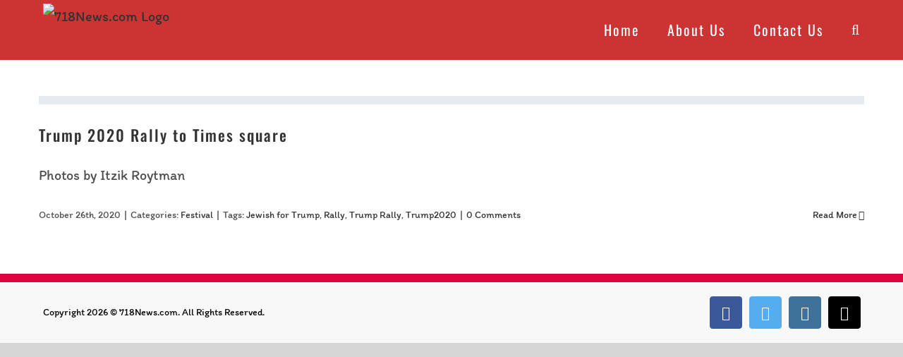

--- FILE ---
content_type: text/html; charset=UTF-8
request_url: https://718news.com/tag/jewish-for-trump/
body_size: 15686
content:
<!DOCTYPE html>
<html class="avada-html-layout-wide" lang="en-US" prefix="og: http://ogp.me/ns# fb: http://ogp.me/ns/fb#">
<head>
<meta http-equiv="X-UA-Compatible" content="IE=edge" />
<meta http-equiv="Content-Type" content="text/html; charset=utf-8"/>
<meta name="viewport" content="width=device-width, initial-scale=1" />
<title>Jewish for Trump &#8211; 718News.com</title>
<style>
#wpadminbar #wp-admin-bar-wsm_free_top_button .ab-icon:before {
content: "\f239";
color: #FF9800;
top: 3px;
}
</style><meta name='robots' content='max-image-preview:large' />
<link rel='dns-prefetch' href='//static.addtoany.com' />
<link rel="alternate" type="application/rss+xml" title="718News.com &raquo; Feed" href="https://718news.com/feed/" />
<link rel="alternate" type="application/rss+xml" title="718News.com &raquo; Comments Feed" href="https://718news.com/comments/feed/" />
<link rel="alternate" type="application/rss+xml" title="718News.com &raquo; Jewish for Trump Tag Feed" href="https://718news.com/tag/jewish-for-trump/feed/" />
<!-- This site uses the Google Analytics by MonsterInsights plugin v9.10.0 - Using Analytics tracking - https://www.monsterinsights.com/ -->
<!-- Note: MonsterInsights is not currently configured on this site. The site owner needs to authenticate with Google Analytics in the MonsterInsights settings panel. -->
<!-- No tracking code set -->
<!-- / Google Analytics by MonsterInsights -->
<style id='wp-img-auto-sizes-contain-inline-css' type='text/css'>
img:is([sizes=auto i],[sizes^="auto," i]){contain-intrinsic-size:3000px 1500px}
/*# sourceURL=wp-img-auto-sizes-contain-inline-css */
</style>
<!-- <link rel='stylesheet' id='wp-block-library-css' href='https://718news.com/wp-includes/css/dist/block-library/style.min.css?ver=6.9' type='text/css' media='all' /> -->
<link rel="stylesheet" type="text/css" href="//718news.com/wp-content/cache/wpfc-minified/o8fibt7/dfqw9.css" media="all"/>
<style id='global-styles-inline-css' type='text/css'>
:root{--wp--preset--aspect-ratio--square: 1;--wp--preset--aspect-ratio--4-3: 4/3;--wp--preset--aspect-ratio--3-4: 3/4;--wp--preset--aspect-ratio--3-2: 3/2;--wp--preset--aspect-ratio--2-3: 2/3;--wp--preset--aspect-ratio--16-9: 16/9;--wp--preset--aspect-ratio--9-16: 9/16;--wp--preset--color--black: #000000;--wp--preset--color--cyan-bluish-gray: #abb8c3;--wp--preset--color--white: #ffffff;--wp--preset--color--pale-pink: #f78da7;--wp--preset--color--vivid-red: #cf2e2e;--wp--preset--color--luminous-vivid-orange: #ff6900;--wp--preset--color--luminous-vivid-amber: #fcb900;--wp--preset--color--light-green-cyan: #7bdcb5;--wp--preset--color--vivid-green-cyan: #00d084;--wp--preset--color--pale-cyan-blue: #8ed1fc;--wp--preset--color--vivid-cyan-blue: #0693e3;--wp--preset--color--vivid-purple: #9b51e0;--wp--preset--gradient--vivid-cyan-blue-to-vivid-purple: linear-gradient(135deg,rgb(6,147,227) 0%,rgb(155,81,224) 100%);--wp--preset--gradient--light-green-cyan-to-vivid-green-cyan: linear-gradient(135deg,rgb(122,220,180) 0%,rgb(0,208,130) 100%);--wp--preset--gradient--luminous-vivid-amber-to-luminous-vivid-orange: linear-gradient(135deg,rgb(252,185,0) 0%,rgb(255,105,0) 100%);--wp--preset--gradient--luminous-vivid-orange-to-vivid-red: linear-gradient(135deg,rgb(255,105,0) 0%,rgb(207,46,46) 100%);--wp--preset--gradient--very-light-gray-to-cyan-bluish-gray: linear-gradient(135deg,rgb(238,238,238) 0%,rgb(169,184,195) 100%);--wp--preset--gradient--cool-to-warm-spectrum: linear-gradient(135deg,rgb(74,234,220) 0%,rgb(151,120,209) 20%,rgb(207,42,186) 40%,rgb(238,44,130) 60%,rgb(251,105,98) 80%,rgb(254,248,76) 100%);--wp--preset--gradient--blush-light-purple: linear-gradient(135deg,rgb(255,206,236) 0%,rgb(152,150,240) 100%);--wp--preset--gradient--blush-bordeaux: linear-gradient(135deg,rgb(254,205,165) 0%,rgb(254,45,45) 50%,rgb(107,0,62) 100%);--wp--preset--gradient--luminous-dusk: linear-gradient(135deg,rgb(255,203,112) 0%,rgb(199,81,192) 50%,rgb(65,88,208) 100%);--wp--preset--gradient--pale-ocean: linear-gradient(135deg,rgb(255,245,203) 0%,rgb(182,227,212) 50%,rgb(51,167,181) 100%);--wp--preset--gradient--electric-grass: linear-gradient(135deg,rgb(202,248,128) 0%,rgb(113,206,126) 100%);--wp--preset--gradient--midnight: linear-gradient(135deg,rgb(2,3,129) 0%,rgb(40,116,252) 100%);--wp--preset--font-size--small: 13px;--wp--preset--font-size--medium: 20px;--wp--preset--font-size--large: 36px;--wp--preset--font-size--x-large: 42px;--wp--preset--spacing--20: 0.44rem;--wp--preset--spacing--30: 0.67rem;--wp--preset--spacing--40: 1rem;--wp--preset--spacing--50: 1.5rem;--wp--preset--spacing--60: 2.25rem;--wp--preset--spacing--70: 3.38rem;--wp--preset--spacing--80: 5.06rem;--wp--preset--shadow--natural: 6px 6px 9px rgba(0, 0, 0, 0.2);--wp--preset--shadow--deep: 12px 12px 50px rgba(0, 0, 0, 0.4);--wp--preset--shadow--sharp: 6px 6px 0px rgba(0, 0, 0, 0.2);--wp--preset--shadow--outlined: 6px 6px 0px -3px rgb(255, 255, 255), 6px 6px rgb(0, 0, 0);--wp--preset--shadow--crisp: 6px 6px 0px rgb(0, 0, 0);}:where(.is-layout-flex){gap: 0.5em;}:where(.is-layout-grid){gap: 0.5em;}body .is-layout-flex{display: flex;}.is-layout-flex{flex-wrap: wrap;align-items: center;}.is-layout-flex > :is(*, div){margin: 0;}body .is-layout-grid{display: grid;}.is-layout-grid > :is(*, div){margin: 0;}:where(.wp-block-columns.is-layout-flex){gap: 2em;}:where(.wp-block-columns.is-layout-grid){gap: 2em;}:where(.wp-block-post-template.is-layout-flex){gap: 1.25em;}:where(.wp-block-post-template.is-layout-grid){gap: 1.25em;}.has-black-color{color: var(--wp--preset--color--black) !important;}.has-cyan-bluish-gray-color{color: var(--wp--preset--color--cyan-bluish-gray) !important;}.has-white-color{color: var(--wp--preset--color--white) !important;}.has-pale-pink-color{color: var(--wp--preset--color--pale-pink) !important;}.has-vivid-red-color{color: var(--wp--preset--color--vivid-red) !important;}.has-luminous-vivid-orange-color{color: var(--wp--preset--color--luminous-vivid-orange) !important;}.has-luminous-vivid-amber-color{color: var(--wp--preset--color--luminous-vivid-amber) !important;}.has-light-green-cyan-color{color: var(--wp--preset--color--light-green-cyan) !important;}.has-vivid-green-cyan-color{color: var(--wp--preset--color--vivid-green-cyan) !important;}.has-pale-cyan-blue-color{color: var(--wp--preset--color--pale-cyan-blue) !important;}.has-vivid-cyan-blue-color{color: var(--wp--preset--color--vivid-cyan-blue) !important;}.has-vivid-purple-color{color: var(--wp--preset--color--vivid-purple) !important;}.has-black-background-color{background-color: var(--wp--preset--color--black) !important;}.has-cyan-bluish-gray-background-color{background-color: var(--wp--preset--color--cyan-bluish-gray) !important;}.has-white-background-color{background-color: var(--wp--preset--color--white) !important;}.has-pale-pink-background-color{background-color: var(--wp--preset--color--pale-pink) !important;}.has-vivid-red-background-color{background-color: var(--wp--preset--color--vivid-red) !important;}.has-luminous-vivid-orange-background-color{background-color: var(--wp--preset--color--luminous-vivid-orange) !important;}.has-luminous-vivid-amber-background-color{background-color: var(--wp--preset--color--luminous-vivid-amber) !important;}.has-light-green-cyan-background-color{background-color: var(--wp--preset--color--light-green-cyan) !important;}.has-vivid-green-cyan-background-color{background-color: var(--wp--preset--color--vivid-green-cyan) !important;}.has-pale-cyan-blue-background-color{background-color: var(--wp--preset--color--pale-cyan-blue) !important;}.has-vivid-cyan-blue-background-color{background-color: var(--wp--preset--color--vivid-cyan-blue) !important;}.has-vivid-purple-background-color{background-color: var(--wp--preset--color--vivid-purple) !important;}.has-black-border-color{border-color: var(--wp--preset--color--black) !important;}.has-cyan-bluish-gray-border-color{border-color: var(--wp--preset--color--cyan-bluish-gray) !important;}.has-white-border-color{border-color: var(--wp--preset--color--white) !important;}.has-pale-pink-border-color{border-color: var(--wp--preset--color--pale-pink) !important;}.has-vivid-red-border-color{border-color: var(--wp--preset--color--vivid-red) !important;}.has-luminous-vivid-orange-border-color{border-color: var(--wp--preset--color--luminous-vivid-orange) !important;}.has-luminous-vivid-amber-border-color{border-color: var(--wp--preset--color--luminous-vivid-amber) !important;}.has-light-green-cyan-border-color{border-color: var(--wp--preset--color--light-green-cyan) !important;}.has-vivid-green-cyan-border-color{border-color: var(--wp--preset--color--vivid-green-cyan) !important;}.has-pale-cyan-blue-border-color{border-color: var(--wp--preset--color--pale-cyan-blue) !important;}.has-vivid-cyan-blue-border-color{border-color: var(--wp--preset--color--vivid-cyan-blue) !important;}.has-vivid-purple-border-color{border-color: var(--wp--preset--color--vivid-purple) !important;}.has-vivid-cyan-blue-to-vivid-purple-gradient-background{background: var(--wp--preset--gradient--vivid-cyan-blue-to-vivid-purple) !important;}.has-light-green-cyan-to-vivid-green-cyan-gradient-background{background: var(--wp--preset--gradient--light-green-cyan-to-vivid-green-cyan) !important;}.has-luminous-vivid-amber-to-luminous-vivid-orange-gradient-background{background: var(--wp--preset--gradient--luminous-vivid-amber-to-luminous-vivid-orange) !important;}.has-luminous-vivid-orange-to-vivid-red-gradient-background{background: var(--wp--preset--gradient--luminous-vivid-orange-to-vivid-red) !important;}.has-very-light-gray-to-cyan-bluish-gray-gradient-background{background: var(--wp--preset--gradient--very-light-gray-to-cyan-bluish-gray) !important;}.has-cool-to-warm-spectrum-gradient-background{background: var(--wp--preset--gradient--cool-to-warm-spectrum) !important;}.has-blush-light-purple-gradient-background{background: var(--wp--preset--gradient--blush-light-purple) !important;}.has-blush-bordeaux-gradient-background{background: var(--wp--preset--gradient--blush-bordeaux) !important;}.has-luminous-dusk-gradient-background{background: var(--wp--preset--gradient--luminous-dusk) !important;}.has-pale-ocean-gradient-background{background: var(--wp--preset--gradient--pale-ocean) !important;}.has-electric-grass-gradient-background{background: var(--wp--preset--gradient--electric-grass) !important;}.has-midnight-gradient-background{background: var(--wp--preset--gradient--midnight) !important;}.has-small-font-size{font-size: var(--wp--preset--font-size--small) !important;}.has-medium-font-size{font-size: var(--wp--preset--font-size--medium) !important;}.has-large-font-size{font-size: var(--wp--preset--font-size--large) !important;}.has-x-large-font-size{font-size: var(--wp--preset--font-size--x-large) !important;}
/*# sourceURL=global-styles-inline-css */
</style>
<style id='classic-theme-styles-inline-css' type='text/css'>
/*! This file is auto-generated */
.wp-block-button__link{color:#fff;background-color:#32373c;border-radius:9999px;box-shadow:none;text-decoration:none;padding:calc(.667em + 2px) calc(1.333em + 2px);font-size:1.125em}.wp-block-file__button{background:#32373c;color:#fff;text-decoration:none}
/*# sourceURL=/wp-includes/css/classic-themes.min.css */
</style>
<!-- <link rel='stylesheet' id='contact-form-7-css' href='https://718news.com/wp-content/plugins/contact-form-7/includes/css/styles.css?ver=6.1.3' type='text/css' media='all' /> -->
<!-- <link rel='stylesheet' id='wsm-style-css' href='https://718news.com/wp-content/plugins/wp-stats-manager/css/style.css?ver=1.2' type='text/css' media='all' /> -->
<!-- <link rel='stylesheet' id='avada-stylesheet-css' href='https://718news.com/wp-content/themes/Avada/assets/css/style.min.css?ver=5.6.2' type='text/css' media='all' /> -->
<!-- <link rel='stylesheet' id='child-style-css' href='https://718news.com/wp-content/themes/Avada-Child-Theme/style.css?ver=6.9' type='text/css' media='all' /> -->
<!-- <link rel='stylesheet' id='fusion-dynamic-css-css' href='https://718news.com/wp-content/uploads/fusion-styles/cf2fc957e7fcf08a75cb17fe33c04006.min.css?ver=6.9' type='text/css' media='all' /> -->
<!-- <link rel='stylesheet' id='addtoany-css' href='https://718news.com/wp-content/plugins/add-to-any/addtoany.min.css?ver=1.16' type='text/css' media='all' /> -->
<!-- <link rel='stylesheet' id='hybrig-gallery-libs-global-pack-css' href='https://718news.com/wp-content/plugins/hybrid_gallery/libs/assets/css/libs.global.pack.min.css?ver=1.4.3.2' type='text/css' media='all' /> -->
<!-- <link rel='stylesheet' id='hybrig-gallery-libs-engine-pack-css' href='https://718news.com/wp-content/plugins/hybrid_gallery/libs/assets/css/libs.engine.pack.min.css?ver=1.4.3.2' type='text/css' media='all' /> -->
<!-- <link rel='stylesheet' id='hybrid-gallery-lightbox-magnific-popup-css' href='https://718news.com/wp-content/plugins/hybrid_gallery/libs/lightboxes/magnific-popup/css/magnific-popup.css?ver=1.1.0' type='text/css' media='all' /> -->
<!-- <link rel='stylesheet' id='hybrid-gallery-lightbox-fancybox-css' href='https://718news.com/wp-content/plugins/hybrid_gallery/libs/lightboxes/fancybox/css/fancybox.css?ver=1.1.0' type='text/css' media='all' /> -->
<!-- <link rel='stylesheet' id='hybrid-gallery-lightbox-ilightbox-css' href='https://718news.com/wp-content/plugins/hybrid_gallery/libs/lightboxes/ilightbox/css/ilightbox.css?ver=1.1.0' type='text/css' media='all' /> -->
<!-- <link rel='stylesheet' id='hybrid-gallery-lightbox-colorbox-css' href='https://718news.com/wp-content/plugins/hybrid_gallery/libs/lightboxes/colorbox/css/colorbox.css?ver=1.1.0' type='text/css' media='all' /> -->
<!-- <link rel='stylesheet' id='hybrid-gallery-lightbox-lightgallery-css' href='https://718news.com/wp-content/plugins/hybrid_gallery/libs/lightboxes/lightgallery/css/lightgallery.css?ver=1.1.0' type='text/css' media='all' /> -->
<!-- <link rel='stylesheet' id='hybrid-gallery-lightbox-prettyphoto-css' href='https://718news.com/wp-content/plugins/hybrid_gallery/libs/lightboxes/prettyphoto/css/prettyphoto.css?ver=1.1.0' type='text/css' media='all' /> -->
<!-- <link rel='stylesheet' id='hybrid-gallery-lightbox-lightcase-css' href='https://718news.com/wp-content/plugins/hybrid_gallery/libs/lightboxes/lightcase/css/lightcase.css?ver=1.1.0' type='text/css' media='all' /> -->
<!-- <link rel='stylesheet' id='hybrid-gallery-engine-css' href='https://718news.com/wp-content/plugins/hybrid_gallery/engine/assets/css/hybrid.gallery.engine.min.css?ver=1.4.3.2' type='text/css' media='all' /> -->
<!-- <link rel='stylesheet' id='sti-style-css' href='https://718news.com/wp-content/plugins/share-this-image/assets/css/sti.min.css?ver=2.08' type='text/css' media='all' /> -->
<link rel="stylesheet" type="text/css" href="//718news.com/wp-content/cache/wpfc-minified/fpb6jkj4/dg962.css" media="all"/>
<script type="text/javascript" id="addtoany-core-js-before">
/* <![CDATA[ */
window.a2a_config=window.a2a_config||{};a2a_config.callbacks=[];a2a_config.overlays=[];a2a_config.templates={};
//# sourceURL=addtoany-core-js-before
/* ]]> */
</script>
<script type="text/javascript" defer src="https://static.addtoany.com/menu/page.js" id="addtoany-core-js"></script>
<script src='//718news.com/wp-content/cache/wpfc-minified/ffx1ui1j/dfqw9.js' type="text/javascript"></script>
<!-- <script type="text/javascript" src="https://718news.com/wp-includes/js/jquery/jquery.min.js?ver=3.7.1" id="jquery-core-js"></script> -->
<!-- <script type="text/javascript" src="https://718news.com/wp-includes/js/jquery/jquery-migrate.min.js?ver=3.4.1" id="jquery-migrate-js"></script> -->
<!-- <script type="text/javascript" defer src="https://718news.com/wp-content/plugins/add-to-any/addtoany.min.js?ver=1.1" id="addtoany-jquery-js"></script> -->
<!-- <script type="text/javascript" src="https://718news.com/wp-content/plugins/hybrid_gallery/libs/assets/js/libs.pack.min.js?ver=1.4.3.2" id="hybrig-gallery-libs-pack-js"></script> -->
<link rel="https://api.w.org/" href="https://718news.com/wp-json/" /><link rel="alternate" title="JSON" type="application/json" href="https://718news.com/wp-json/wp/v2/tags/219" /><link rel="EditURI" type="application/rsd+xml" title="RSD" href="https://718news.com/xmlrpc.php?rsd" />
<meta name="generator" content="WordPress 6.9" />
<style>.cpm-map img{ max-width: none !important;box-shadow:none !important;}</style>
<!-- Wordpress Stats Manager -->
<script type="text/javascript">
var _wsm = _wsm || [];
_wsm.push(['trackPageView']);
_wsm.push(['enableLinkTracking']);
_wsm.push(['enableHeartBeatTimer']);
(function() {
var u = "https://718news.com/wp-content/plugins/wp-stats-manager/";
_wsm.push(['setUrlReferrer', ""]);
_wsm.push(['setTrackerUrl', "https://718news.com/?wmcAction=wmcTrack"]);
_wsm.push(['setSiteId', "1"]);
_wsm.push(['setPageId', "0"]);
_wsm.push(['setWpUserId', "0"]);
var d = document,
g = d.createElement('script'),
s = d.getElementsByTagName('script')[0];
g.type = 'text/javascript';
g.async = true;
g.defer = true;
g.src = u + 'js/wsm_new.js';
s.parentNode.insertBefore(g, s);
})();
</script>
<!-- End Wordpress Stats Manager Code -->
<style type="text/css">.recentcomments a{display:inline !important;padding:0 !important;margin:0 !important;}</style><style type="text/css" id="custom-background-css">
body.custom-background { background-color: #5f1a68; }
</style>
<link rel="icon" href="https://718news.com/wp-content/uploads/2020/07/cropped-camera-1-32x32.png" sizes="32x32" />
<link rel="icon" href="https://718news.com/wp-content/uploads/2020/07/cropped-camera-1-192x192.png" sizes="192x192" />
<link rel="apple-touch-icon" href="https://718news.com/wp-content/uploads/2020/07/cropped-camera-1-180x180.png" />
<meta name="msapplication-TileImage" content="https://718news.com/wp-content/uploads/2020/07/cropped-camera-1-270x270.png" />
<style type="text/css" id="wp-custom-css">
.wpcf7-form .wpcf7-text, input.s, select {
border-bottom: 1px solid #000;
border-left: 0px;
border-right: 0px;
border-top: 0px;
}
.wpcf7-form textarea{
height: 100px;
border-bottom: 0px solid #000;
border-left: 0px;
border-right: 0px;
border-top: 0px;
}
.wpcf7-form input[type="submit"], .wpcf7-submit {
padding: 17px 40px;
line-height: 21px;
font-size: 18px;
background: #f44336;
}
#wrapper #main .post > .fusion-post-title-meta-wrap > h2.fusion-post-title, #wrapper #main .post > h2.fusion-post-title, #wrapper .fusion-events-shortcode .fusion-events-meta h2 {
font-size: 32px;
line-height: 27px;
}
@media only screen and (min-width: 600px) {
.pagination {
padding-right: 50%;
}
}
@media only screen and (max-width: 600px) {
.pagination {
padding-right: 30%;
}
}
.fusion-image-hovers .hover-type-zoomin img {
border: 6px solid #E7EBEE;
}
.fusion-flexslider .slides img {
border: 6px solid #E7EBEE;
}		</style>
<script type="text/javascript">
var doc = document.documentElement;
doc.setAttribute('data-useragent', navigator.userAgent);
</script>
<link href='https://fonts.googleapis.com/css?family=Megrim' rel='stylesheet' type='text/css'></head>
<body data-rsssl=1 class="archive tag tag-jewish-for-trump tag-219 custom-background wp-theme-Avada wp-child-theme-Avada-Child-Theme fusion-image-hovers fusion-body ltr no-mobile-sticky-header no-mobile-slidingbar layout-wide-mode fusion-top-header menu-text-align-center mobile-menu-design-flyout fusion-show-pagination-text fusion-header-layout-v1 avada-responsive avada-footer-fx-none fusion-search-form-classic fusion-avatar-square">
<a class="skip-link screen-reader-text" href="#content">Skip to content</a>
<div id="wrapper" class="">
<div id="home" style="position:relative;top:-1px;"></div>
<header class="fusion-header-wrapper fusion-header-shadow">
<div class="fusion-header-v1 fusion-logo-left fusion-sticky-menu- fusion-sticky-logo- fusion-mobile-logo-1  fusion-mobile-menu-design-flyout fusion-header-has-flyout-menu">
<div class="fusion-header-sticky-height"></div>
<div class="fusion-header">
<div class="fusion-row">
<div class="fusion-header-has-flyout-menu-content">
<div class="fusion-logo" data-margin-top="5px" data-margin-bottom="5px" data-margin-left="0px" data-margin-right="0px">
<a class="fusion-logo-link"  href="https://718news.com/" >
<!-- standard logo -->
<img src="https://718news.com/wp-content/uploads/2018/12/coollogo_com-323301277-2-1.png" srcset="https://718news.com/wp-content/uploads/2018/12/coollogo_com-323301277-2-1.png 1x" width="256" height="70" alt="718News.com Logo" retina_logo_url="" class="fusion-standard-logo" />
<!-- mobile logo -->
<img src="https://718news.com/wp-content/uploads/2018/10/coollogo_com-323301277-2.png" srcset="https://718news.com/wp-content/uploads/2018/10/coollogo_com-323301277-2.png 1x" width="256" height="70" alt="718News.com Logo" retina_logo_url="" class="fusion-mobile-logo" />
</a>
</div>		<nav class="fusion-main-menu" aria-label="Main Menu"><ul role="menubar" id="menu-main-menu" class="fusion-menu"><li  id="menu-item-1008"  class="menu-item menu-item-type-post_type menu-item-object-page menu-item-home menu-item-1008"  ><a  href="https://718news.com/" class="fusion-bar-highlight" role="menuitem"><span class="menu-text">Home</span></a></li><li  id="menu-item-1014"  class="menu-item menu-item-type-post_type menu-item-object-page menu-item-1014"  ><a  href="https://718news.com/about-us/" class="fusion-bar-highlight" role="menuitem"><span class="menu-text">About Us</span></a></li><li  id="menu-item-1015"  class="menu-item menu-item-type-post_type menu-item-object-page menu-item-1015"  ><a  href="https://718news.com/contact-us/" class="fusion-bar-highlight" role="menuitem"><span class="menu-text">Contact Us</span></a></li><li class="fusion-custom-menu-item fusion-main-menu-search"><a class="fusion-main-menu-icon fusion-bar-highlight" href="#" aria-label="Search" data-title="Search" title="Search"></a><div class="fusion-custom-menu-item-contents"><form role="search" class="searchform fusion-search-form" method="get" action="https://718news.com/">
<div class="fusion-search-form-content">
<div class="fusion-search-field search-field">
<label class="screen-reader-text" for="s">Search for:</label>
<input type="text" value="" name="s" class="s" placeholder="Search ..." required aria-required="true" aria-label="Search ..."/>
</div>
<div class="fusion-search-button search-button">
<input type="submit" class="fusion-search-submit searchsubmit" value="&#xf002;" />
</div>
</div>
</form>
</div></li></ul></nav><div class="fusion-flyout-menu-icons fusion-flyout-mobile-menu-icons">
<div class="fusion-flyout-search-toggle">
<div class="fusion-toggle-icon">
<div class="fusion-toggle-icon-line"></div>
<div class="fusion-toggle-icon-line"></div>
<div class="fusion-toggle-icon-line"></div>
</div>
<a class="fusion-icon fusion-icon-search" aria-hidden="true" aria-label="Toggle Search" href="#"></a>
</div>
<a class="fusion-flyout-menu-toggle" aria-hidden="true" aria-label="Toggle Menu" href="#">
<div class="fusion-toggle-icon-line"></div>
<div class="fusion-toggle-icon-line"></div>
<div class="fusion-toggle-icon-line"></div>
</a>
</div>
<div class="fusion-flyout-search">
<form role="search" class="searchform fusion-search-form" method="get" action="https://718news.com/">
<div class="fusion-search-form-content">
<div class="fusion-search-field search-field">
<label class="screen-reader-text" for="s">Search for:</label>
<input type="text" value="" name="s" class="s" placeholder="Search ..." required aria-required="true" aria-label="Search ..."/>
</div>
<div class="fusion-search-button search-button">
<input type="submit" class="fusion-search-submit searchsubmit" value="&#xf002;" />
</div>
</div>
</form>
</div>
<div class="fusion-flyout-menu-bg"></div>
<nav class="fusion-mobile-nav-holder fusion-flyout-menu fusion-flyout-mobile-menu"></nav>
</div>
</div>
</div>
</div>
<div class="fusion-clearfix"></div>
</header>
<div id="sliders-container">
</div>
<main id="main" role="main" class="clearfix " style="">
<div class="fusion-row" style="">
<section id="content" class="full-width" style="width: 100%;">
<div id="posts-container" class="fusion-blog-archive fusion-blog-layout-large-wrapper fusion-clearfix">
<div class="fusion-posts-container fusion-blog-layout-large fusion-posts-container-infinite fusion-posts-container-load-more  fusion-blog-rollover" data-pages="1">
<article id="post-9415" class="fusion-post-large  post fusion-clearfix post-9415 type-post status-publish format-standard has-post-thumbnail hentry category-festival tag-jewish-for-trump tag-rally tag-trump-rally tag-trump2020">
<div class="fusion-flexslider flexslider fusion-flexslider-loading fusion-post-slideshow">
<ul class="slides">
<li>
<div  class="fusion-image-wrapper" aria-haspopup="true">
<img width="1920" height="1080" src="https://718news.com/wp-content/uploads/2020/10/VID_20201025_133955.00_02_18_18.Still001.jpg" class="attachment-full size-full wp-post-image" alt="" decoding="async" fetchpriority="high" srcset="https://718news.com/wp-content/uploads/2020/10/VID_20201025_133955.00_02_18_18.Still001-200x113.jpg 200w, https://718news.com/wp-content/uploads/2020/10/VID_20201025_133955.00_02_18_18.Still001-400x225.jpg 400w, https://718news.com/wp-content/uploads/2020/10/VID_20201025_133955.00_02_18_18.Still001-600x338.jpg 600w, https://718news.com/wp-content/uploads/2020/10/VID_20201025_133955.00_02_18_18.Still001-768x432.jpg 768w, https://718news.com/wp-content/uploads/2020/10/VID_20201025_133955.00_02_18_18.Still001-800x450.jpg 800w, https://718news.com/wp-content/uploads/2020/10/VID_20201025_133955.00_02_18_18.Still001-1024x576.jpg 1024w, https://718news.com/wp-content/uploads/2020/10/VID_20201025_133955.00_02_18_18.Still001-1200x675.jpg 1200w, https://718news.com/wp-content/uploads/2020/10/VID_20201025_133955.00_02_18_18.Still001-1280x720.jpg 1280w, https://718news.com/wp-content/uploads/2020/10/VID_20201025_133955.00_02_18_18.Still001-1536x864.jpg 1536w, https://718news.com/wp-content/uploads/2020/10/VID_20201025_133955.00_02_18_18.Still001.jpg 1920w" sizes="(max-width: 1920px) 100vw, 1920px" />
<div class="fusion-rollover">
<div class="fusion-rollover-content">
<h4 class="fusion-rollover-title">
<a href="https://718news.com/trump-2020-rally-to-times-square/">
Trump 2020 Rally to Times square					</a>
</h4>
<a class="fusion-link-wrapper" href="https://718news.com/trump-2020-rally-to-times-square/" aria-label="Trump 2020 Rally to Times square"></a>
</div>
</div>
</div>
</li>
<li>
<div class="fusion-image-wrapper">
<a href="https://718news.com/trump-2020-rally-to-times-square/" aria-label="Trump 2020 Rally to Times square">
<img decoding="async" width="1800" height="1200" src="https://718news.com/wp-content/uploads/2020/10/4Y9A0492.jpg" alt="" class="wp-image-9499" role="presentation" srcset="https://718news.com/wp-content/uploads/2020/10/4Y9A0492-200x133.jpg 200w, https://718news.com/wp-content/uploads/2020/10/4Y9A0492-400x267.jpg 400w, https://718news.com/wp-content/uploads/2020/10/4Y9A0492-600x400.jpg 600w, https://718news.com/wp-content/uploads/2020/10/4Y9A0492-768x512.jpg 768w, https://718news.com/wp-content/uploads/2020/10/4Y9A0492-800x533.jpg 800w, https://718news.com/wp-content/uploads/2020/10/4Y9A0492-1024x683.jpg 1024w, https://718news.com/wp-content/uploads/2020/10/4Y9A0492-1200x800.jpg 1200w, https://718news.com/wp-content/uploads/2020/10/4Y9A0492-1280x853.jpg 1280w, https://718news.com/wp-content/uploads/2020/10/4Y9A0492-1536x1024.jpg 1536w, https://718news.com/wp-content/uploads/2020/10/4Y9A0492.jpg 1800w" sizes="(max-width: 1800px) 100vw, 1800px" />																	</a>
<a style="display:none;" href="https://718news.com/wp-content/uploads/2020/10/4Y9A0492.jpg" data-rel="iLightbox[gallery9415]"  title="" data-title="4Y9A0492" data-caption="">
</a>
</div>
</li>
<li>
<div class="fusion-image-wrapper">
<a href="https://718news.com/trump-2020-rally-to-times-square/" aria-label="Trump 2020 Rally to Times square">
<img decoding="async" width="1800" height="1200" src="https://718news.com/wp-content/uploads/2020/10/4Y9A0346.jpg" alt="" class="wp-image-9459" role="presentation" srcset="https://718news.com/wp-content/uploads/2020/10/4Y9A0346-200x133.jpg 200w, https://718news.com/wp-content/uploads/2020/10/4Y9A0346-400x267.jpg 400w, https://718news.com/wp-content/uploads/2020/10/4Y9A0346-600x400.jpg 600w, https://718news.com/wp-content/uploads/2020/10/4Y9A0346-768x512.jpg 768w, https://718news.com/wp-content/uploads/2020/10/4Y9A0346-800x533.jpg 800w, https://718news.com/wp-content/uploads/2020/10/4Y9A0346-1024x683.jpg 1024w, https://718news.com/wp-content/uploads/2020/10/4Y9A0346-1200x800.jpg 1200w, https://718news.com/wp-content/uploads/2020/10/4Y9A0346-1280x853.jpg 1280w, https://718news.com/wp-content/uploads/2020/10/4Y9A0346-1536x1024.jpg 1536w, https://718news.com/wp-content/uploads/2020/10/4Y9A0346.jpg 1800w" sizes="(max-width: 1800px) 100vw, 1800px" />																	</a>
<a style="display:none;" href="https://718news.com/wp-content/uploads/2020/10/4Y9A0346.jpg" data-rel="iLightbox[gallery9415]"  title="" data-title="4Y9A0346" data-caption="">
</a>
</div>
</li>
</ul>
</div>
<div class="fusion-post-content post-content">
<h2 class="entry-title fusion-post-title"><a href="https://718news.com/trump-2020-rally-to-times-square/">Trump 2020 Rally to Times square</a></h2>
<div class="fusion-post-content-container">
<p>Photos by Itzik Roytman  </p>					</div>
</div>
<div class="fusion-meta-info">
<div class="fusion-alignleft"><span class="vcard rich-snippet-hidden"><span class="fn"><a href="https://718news.com/author/info/" title="Posts by info" rel="author">info</a></span></span><span class="updated rich-snippet-hidden">2020-10-27T00:03:41-04:00</span><span>October 26th, 2020</span><span class="fusion-inline-sep">|</span>Categories: <a href="https://718news.com/category/festival/" rel="category tag">Festival</a><span class="fusion-inline-sep">|</span><span class="meta-tags">Tags: <a href="https://718news.com/tag/jewish-for-trump/" rel="tag">Jewish for Trump</a>, <a href="https://718news.com/tag/rally/" rel="tag">Rally</a>, <a href="https://718news.com/tag/trump-rally/" rel="tag">Trump Rally</a>, <a href="https://718news.com/tag/trump2020/" rel="tag">Trump2020</a></span><span class="fusion-inline-sep">|</span><span class="fusion-comments"><a href="https://718news.com/trump-2020-rally-to-times-square/#respond">0 Comments</a></span></div>							
<div class="fusion-alignright">
<a href="https://718news.com/trump-2020-rally-to-times-square/" class="fusion-read-more">
Read More									</a>
</div>
</div>
</article>
</div>
</div>
</section>
					
</div>  <!-- fusion-row -->
</main>  <!-- #main -->
<div class="fusion-footer">
<footer id="footer" class="fusion-footer-copyright-area">
<div class="fusion-row">
<div class="fusion-copyright-content">
<div class="fusion-copyright-notice">
<div>
Copyright <script>document.write(new Date().getFullYear());</script> © 718News.com</span>. All Rights Reserved.	</div>
</div>
<div class="fusion-social-links-footer">
<div class="fusion-social-networks boxed-icons"><div class="fusion-social-networks-wrapper"><a  class="fusion-social-network-icon fusion-tooltip fusion-facebook fusion-icon-facebook" style="color:#ffffff;background-color:#3b5998;border-color:#3b5998;border-radius:4px;" href="https://www.facebook.com/718News" target="_blank" rel="noopener noreferrer" data-placement="top" data-title="Facebook" data-toggle="tooltip" title="Facebook"><span class="screen-reader-text">Facebook</span></a><a  class="fusion-social-network-icon fusion-tooltip fusion-twitter fusion-icon-twitter" style="color:#ffffff;background-color:#55acee;border-color:#55acee;border-radius:4px;" href="https://twitter.com/718newsC" target="_blank" rel="noopener noreferrer" data-placement="top" data-title="Twitter" data-toggle="tooltip" title="Twitter"><span class="screen-reader-text">Twitter</span></a><a  class="fusion-social-network-icon fusion-tooltip fusion-instagram fusion-icon-instagram" style="color:#ffffff;background-color:#3f729b;border-color:#3f729b;border-radius:4px;" href="https://www.instagram.com/718news/" target="_blank" rel="noopener noreferrer" data-placement="top" data-title="Instagram" data-toggle="tooltip" title="Instagram"><span class="screen-reader-text">Instagram</span></a><a  class="fusion-social-network-icon fusion-tooltip fusion-mail fusion-icon-mail" style="color:#ffffff;background-color:#000000;border-color:#000000;border-radius:4px;" href="mailto:&#105;&#110;&#102;o&#064;&#055;18&#078;&#101;&#119;s.co&#109;" target="_self" rel="noopener noreferrer" data-placement="top" data-title="Email" data-toggle="tooltip" title="Email"><span class="screen-reader-text">Email</span></a></div></div></div>
</div> <!-- fusion-fusion-copyright-content -->
</div> <!-- fusion-row -->
</footer> <!-- #footer -->
</div> <!-- fusion-footer -->
</div> <!-- wrapper -->
<a class="fusion-one-page-text-link fusion-page-load-link"></a>
<script type="speculationrules">
{"prefetch":[{"source":"document","where":{"and":[{"href_matches":"/*"},{"not":{"href_matches":["/wp-*.php","/wp-admin/*","/wp-content/uploads/*","/wp-content/*","/wp-content/plugins/*","/wp-content/themes/Avada-Child-Theme/*","/wp-content/themes/Avada/*","/*\\?(.+)"]}},{"not":{"selector_matches":"a[rel~=\"nofollow\"]"}},{"not":{"selector_matches":".no-prefetch, .no-prefetch a"}}]},"eagerness":"conservative"}]}
</script>
<script type="text/javascript">
jQuery(function(){
var arrLiveStats=[];
var WSM_PREFIX="wsm";
jQuery(".if-js-closed").removeClass("if-js-closed").addClass("closed");
var wsmFnSiteLiveStats=function(){
jQuery.ajax({
type: "POST",
url: wsm_ajaxObject.ajax_url,
data: { action: 'liveSiteStats', requests: JSON.stringify(arrLiveStats), r: Math.random() }
}).done(function( strResponse ) {
if(strResponse!="No"){
arrResponse=JSON.parse(strResponse);
jQuery.each(arrResponse, function(key,value){
$element= document.getElementById(key);
oldValue=parseInt($element.getAttribute("data-value").replace(/,/g, ""));
diff=parseInt(value.replace(/,/g, ""))-oldValue;
$class="";
if(diff>=0){
diff="+"+diff;
}else{
$class="wmcRedBack";
}
$element.setAttribute("data-value",value);
$element.innerHTML=diff;
jQuery("#"+key).addClass($class).show().siblings(".wsmH2Number").text(value);
if(key=="SiteUserOnline")
{
var onlineUserCnt = arrResponse.wsmSiteUserOnline;
if(jQuery("#wsmSiteUserOnline").length)
{
jQuery("#wsmSiteUserOnline").attr("data-value",onlineUserCnt);   jQuery("#wsmSiteUserOnline").next(".wsmH2Number").html("<a target=\"_blank\" href=\"?page=wsm_traffic&subPage=UsersOnline&subTab=summary\">"+onlineUserCnt+"</a>");
}
}
});
setTimeout(function() {
jQuery.each(arrResponse, function(key,value){
jQuery("#"+key).removeClass("wmcRedBack").hide();
});
}, 1500);
}
});
}
if(arrLiveStats.length>0){
setInterval(wsmFnSiteLiveStats, 10000);
}});
</script>				<script type="text/javascript">
jQuery( document ).ready( function() {
var ajaxurl = 'https://718news.com/wp-admin/admin-ajax.php';
if ( 0 < jQuery( '.fusion-login-nonce' ).length ) {
jQuery.get( ajaxurl, { 'action': 'fusion_login_nonce' }, function( response ) {
jQuery( '.fusion-login-nonce' ).html( response );
});
}
});
</script>
<script type="text/javascript" src="https://718news.com/wp-includes/js/dist/hooks.min.js?ver=dd5603f07f9220ed27f1" id="wp-hooks-js"></script>
<script type="text/javascript" src="https://718news.com/wp-includes/js/dist/i18n.min.js?ver=c26c3dc7bed366793375" id="wp-i18n-js"></script>
<script type="text/javascript" id="wp-i18n-js-after">
/* <![CDATA[ */
wp.i18n.setLocaleData( { 'text direction\u0004ltr': [ 'ltr' ] } );
//# sourceURL=wp-i18n-js-after
/* ]]> */
</script>
<script type="text/javascript" src="https://718news.com/wp-content/plugins/contact-form-7/includes/swv/js/index.js?ver=6.1.3" id="swv-js"></script>
<script type="text/javascript" id="contact-form-7-js-before">
/* <![CDATA[ */
var wpcf7 = {
"api": {
"root": "https:\/\/718news.com\/wp-json\/",
"namespace": "contact-form-7\/v1"
},
"cached": 1
};
//# sourceURL=contact-form-7-js-before
/* ]]> */
</script>
<script type="text/javascript" src="https://718news.com/wp-content/plugins/contact-form-7/includes/js/index.js?ver=6.1.3" id="contact-form-7-js"></script>
<script type="text/javascript" src="https://718news.com/wp-content/themes/Avada/includes/lib/assets/min/js/library/isotope.js?ver=3.0.4" id="isotope-js"></script>
<script type="text/javascript" src="https://718news.com/wp-content/themes/Avada/includes/lib/assets/min/js/library/jquery.infinitescroll.js?ver=2.1" id="jquery-infinite-scroll-js"></script>
<script type="text/javascript" src="https://718news.com/wp-content/plugins/fusion-core/js/min/avada-faqs.js?ver=1" id="avada-faqs-js"></script>
<script type="text/javascript" src="https://718news.com/wp-content/themes/Avada/includes/lib/assets/min/js/library/modernizr.js?ver=3.3.1" id="modernizr-js"></script>
<script type="text/javascript" src="https://718news.com/wp-content/themes/Avada/includes/lib/assets/min/js/library/jquery.fitvids.js?ver=1.1" id="jquery-fitvids-js"></script>
<script type="text/javascript" id="fusion-video-general-js-extra">
/* <![CDATA[ */
var fusionVideoGeneralVars = {"status_vimeo":"0","status_yt":"0"};
//# sourceURL=fusion-video-general-js-extra
/* ]]> */
</script>
<script type="text/javascript" src="https://718news.com/wp-content/themes/Avada/includes/lib/assets/min/js/library/fusion-video-general.js?ver=1" id="fusion-video-general-js"></script>
<script type="text/javascript" id="jquery-lightbox-js-extra">
/* <![CDATA[ */
var fusionLightboxVideoVars = {"lightbox_video_width":"1280","lightbox_video_height":"720"};
//# sourceURL=jquery-lightbox-js-extra
/* ]]> */
</script>
<script type="text/javascript" src="https://718news.com/wp-content/themes/Avada/includes/lib/assets/min/js/library/jquery.ilightbox.js?ver=2.2.3" id="jquery-lightbox-js"></script>
<script type="text/javascript" src="https://718news.com/wp-content/themes/Avada/includes/lib/assets/min/js/library/jquery.mousewheel.js?ver=3.0.6" id="jquery-mousewheel-js"></script>
<script type="text/javascript" id="fusion-lightbox-js-extra">
/* <![CDATA[ */
var fusionLightboxVars = {"status_lightbox":"1","lightbox_gallery":"1","lightbox_skin":"parade","lightbox_title":"","lightbox_arrows":"1","lightbox_slideshow_speed":"2800","lightbox_autoplay":"1","lightbox_opacity":"0.88","lightbox_desc":"","lightbox_social":"","lightbox_deeplinking":"","lightbox_path":"horizontal","lightbox_post_images":"1","lightbox_animation_speed":"Normal"};
//# sourceURL=fusion-lightbox-js-extra
/* ]]> */
</script>
<script type="text/javascript" src="https://718news.com/wp-content/themes/Avada/includes/lib/assets/min/js/general/fusion-lightbox.js?ver=1" id="fusion-lightbox-js"></script>
<script type="text/javascript" src="https://718news.com/wp-content/themes/Avada/includes/lib/assets/min/js/library/imagesLoaded.js?ver=3.1.8" id="images-loaded-js"></script>
<script type="text/javascript" src="https://718news.com/wp-content/themes/Avada/includes/lib/assets/min/js/library/packery.js?ver=2.0.0" id="packery-js"></script>
<script type="text/javascript" id="avada-portfolio-js-extra">
/* <![CDATA[ */
var avadaPortfolioVars = {"lightbox_behavior":"all","infinite_finished_msg":"\u003Cem\u003EAll items displayed.\u003C/em\u003E","infinite_blog_text":"\u003Cem\u003ELoading the next set of posts...\u003C/em\u003E","content_break_point":"800"};
//# sourceURL=avada-portfolio-js-extra
/* ]]> */
</script>
<script type="text/javascript" src="https://718news.com/wp-content/plugins/fusion-core/js/min/avada-portfolio.js?ver=1" id="avada-portfolio-js"></script>
<script type="text/javascript" src="https://718news.com/wp-content/themes/Avada/includes/lib/assets/min/js/library/jquery.cycle.js?ver=3.0.3" id="jquery-cycle-js"></script>
<script type="text/javascript" id="fusion-testimonials-js-extra">
/* <![CDATA[ */
var fusionTestimonialVars = {"testimonials_speed":"4000"};
//# sourceURL=fusion-testimonials-js-extra
/* ]]> */
</script>
<script type="text/javascript" src="https://718news.com/wp-content/plugins/fusion-builder/assets/js/min/general/fusion-testimonials.js?ver=1" id="fusion-testimonials-js"></script>
<script type="text/javascript" src="https://718news.com/wp-content/plugins/fusion-builder/assets/js/min/library/Chart.js?ver=2.7.1" id="fusion-chartjs-js"></script>
<script type="text/javascript" src="https://718news.com/wp-content/plugins/fusion-builder/assets/js/min/general/fusion-chart.js?ver=1" id="fusion-chart-js"></script>
<script type="text/javascript" id="jquery-fusion-maps-js-extra">
/* <![CDATA[ */
var fusionMapsVars = {"admin_ajax":"https://718news.com/wp-admin/admin-ajax.php"};
//# sourceURL=jquery-fusion-maps-js-extra
/* ]]> */
</script>
<script type="text/javascript" src="https://718news.com/wp-content/themes/Avada/includes/lib/assets/min/js/library/jquery.fusion_maps.js?ver=2.2.2" id="jquery-fusion-maps-js"></script>
<script type="text/javascript" src="https://718news.com/wp-content/themes/Avada/includes/lib/assets/min/js/general/fusion-google-map.js?ver=1" id="fusion-google-map-js"></script>
<script type="text/javascript" src="https://718news.com/wp-content/plugins/fusion-builder/assets/js/min/general/fusion-syntax-highlighter.js?ver=1" id="fusion-syntax-highlighter-js"></script>
<script type="text/javascript" src="https://718news.com/wp-content/themes/Avada/includes/lib/assets/min/js/library/jquery.waypoints.js?ver=2.0.3" id="jquery-waypoints-js"></script>
<script type="text/javascript" src="https://718news.com/wp-content/themes/Avada/includes/lib/assets/min/js/general/fusion-waypoints.js?ver=1" id="fusion-waypoints-js"></script>
<script type="text/javascript" src="https://718news.com/wp-content/themes/Avada/includes/lib/assets/min/js/library/jquery.appear.js?ver=1" id="jquery-appear-js"></script>
<script type="text/javascript" src="https://718news.com/wp-content/plugins/fusion-builder/assets/js/min/general/fusion-progress.js?ver=1" id="fusion-progress-js"></script>
<script type="text/javascript" id="fusion-equal-heights-js-extra">
/* <![CDATA[ */
var fusionEqualHeightVars = {"content_break_point":"800"};
//# sourceURL=fusion-equal-heights-js-extra
/* ]]> */
</script>
<script type="text/javascript" src="https://718news.com/wp-content/themes/Avada/includes/lib/assets/min/js/general/fusion-equal-heights.js?ver=1" id="fusion-equal-heights-js"></script>
<script type="text/javascript" src="https://718news.com/wp-content/plugins/fusion-builder/assets/js/min/general/fusion-events.js?ver=1" id="fusion-events-js"></script>
<script type="text/javascript" src="https://718news.com/wp-content/themes/Avada/includes/lib/assets/min/js/library/bootstrap.modal.js?ver=3.1.1" id="bootstrap-modal-js"></script>
<script type="text/javascript" src="https://718news.com/wp-content/plugins/fusion-builder/assets/js/min/general/fusion-modal.js?ver=1" id="fusion-modal-js"></script>
<script type="text/javascript" id="fusion-column-bg-image-js-extra">
/* <![CDATA[ */
var fusionBgImageVars = {"content_break_point":"800"};
//# sourceURL=fusion-column-bg-image-js-extra
/* ]]> */
</script>
<script type="text/javascript" src="https://718news.com/wp-content/plugins/fusion-builder/assets/js/min/general/fusion-column-bg-image.js?ver=1" id="fusion-column-bg-image-js"></script>
<script type="text/javascript" src="https://718news.com/wp-content/themes/Avada/includes/lib/assets/min/js/library/cssua.js?ver=2.1.28" id="cssua-js"></script>
<script type="text/javascript" id="fusion-animations-js-extra">
/* <![CDATA[ */
var fusionAnimationsVars = {"disable_mobile_animate_css":"0"};
//# sourceURL=fusion-animations-js-extra
/* ]]> */
</script>
<script type="text/javascript" src="https://718news.com/wp-content/plugins/fusion-builder/assets/js/min/general/fusion-animations.js?ver=1" id="fusion-animations-js"></script>
<script type="text/javascript" src="https://718news.com/wp-content/plugins/fusion-builder/assets/js/min/general/fusion-column.js?ver=1" id="fusion-column-js"></script>
<script type="text/javascript" src="https://718news.com/wp-content/themes/Avada/includes/lib/assets/min/js/library/bootstrap.transition.js?ver=3.3.6" id="bootstrap-transition-js"></script>
<script type="text/javascript" src="https://718news.com/wp-content/themes/Avada/includes/lib/assets/min/js/library/bootstrap.tab.js?ver=3.1.1" id="bootstrap-tab-js"></script>
<script type="text/javascript" id="fusion-tabs-js-extra">
/* <![CDATA[ */
var fusionTabVars = {"content_break_point":"800"};
//# sourceURL=fusion-tabs-js-extra
/* ]]> */
</script>
<script type="text/javascript" src="https://718news.com/wp-content/plugins/fusion-builder/assets/js/min/general/fusion-tabs.js?ver=1" id="fusion-tabs-js"></script>
<script type="text/javascript" src="https://718news.com/wp-content/plugins/fusion-builder/assets/js/min/general/fusion-content-boxes.js?ver=1" id="fusion-content-boxes-js"></script>
<script type="text/javascript" id="fusion-recent-posts-js-extra">
/* <![CDATA[ */
var fusionRecentPostsVars = {"infinite_loading_text":"\u003Cem\u003ELoading the next set of posts...\u003C/em\u003E","infinite_finished_msg":"\u003Cem\u003EAll items displayed.\u003C/em\u003E","slideshow_autoplay":"1","slideshow_speed":"4500","pagination_video_slide":"","status_yt":""};
//# sourceURL=fusion-recent-posts-js-extra
/* ]]> */
</script>
<script type="text/javascript" src="https://718news.com/wp-content/plugins/fusion-builder/assets/js/min/general/fusion-recent-posts.js?ver=1" id="fusion-recent-posts-js"></script>
<script type="text/javascript" src="https://718news.com/wp-content/plugins/fusion-builder/assets/js/min/library/jquery.countTo.js?ver=1" id="jquery-count-to-js"></script>
<script type="text/javascript" src="https://718news.com/wp-content/themes/Avada/includes/lib/assets/min/js/library/jquery.easyPieChart.js?ver=2.1.7" id="jquery-easy-pie-chart-js"></script>
<script type="text/javascript" src="https://718news.com/wp-content/plugins/fusion-builder/assets/js/min/general/fusion-counters-circle.js?ver=1" id="fusion-counters-circle-js"></script>
<script type="text/javascript" src="https://718news.com/wp-content/plugins/fusion-builder/assets/js/min/general/fusion-title.js?ver=1" id="fusion-title-js"></script>
<script type="text/javascript" src="https://718news.com/wp-content/plugins/fusion-builder/assets/js/min/general/fusion-gallery.js?ver=1" id="fusion-gallery-js"></script>
<script type="text/javascript" src="https://718news.com/wp-content/plugins/fusion-builder/assets/js/min/library/jquery.event.move.js?ver=2.0" id="jquery-event-move-js"></script>
<script type="text/javascript" src="https://718news.com/wp-content/plugins/fusion-builder/assets/js/min/general/fusion-image-before-after.js?ver=1.0" id="fusion-image-before-after-js"></script>
<script type="text/javascript" src="https://718news.com/wp-content/themes/Avada/includes/lib/assets/min/js/library/jquery.fade.js?ver=1" id="jquery-fade-js"></script>
<script type="text/javascript" src="https://718news.com/wp-content/themes/Avada/includes/lib/assets/min/js/library/jquery.requestAnimationFrame.js?ver=1" id="jquery-request-animation-frame-js"></script>
<script type="text/javascript" src="https://718news.com/wp-content/themes/Avada/includes/lib/assets/min/js/library/fusion-parallax.js?ver=1" id="fusion-parallax-js"></script>
<script type="text/javascript" id="fusion-video-bg-js-extra">
/* <![CDATA[ */
var fusionVideoBgVars = {"status_vimeo":"0","status_yt":"0"};
//# sourceURL=fusion-video-bg-js-extra
/* ]]> */
</script>
<script type="text/javascript" src="https://718news.com/wp-content/themes/Avada/includes/lib/assets/min/js/library/fusion-video-bg.js?ver=1" id="fusion-video-bg-js"></script>
<script type="text/javascript" id="fusion-container-js-extra">
/* <![CDATA[ */
var fusionContainerVars = {"content_break_point":"800","container_hundred_percent_height_mobile":"0","is_sticky_header_transparent":"0"};
//# sourceURL=fusion-container-js-extra
/* ]]> */
</script>
<script type="text/javascript" src="https://718news.com/wp-content/plugins/fusion-builder/assets/js/min/general/fusion-container.js?ver=1" id="fusion-container-js"></script>
<script type="text/javascript" src="https://718news.com/wp-content/themes/Avada/includes/lib/assets/min/js/library/bootstrap.collapse.js?ver=3.1.1" id="bootstrap-collapse-js"></script>
<script type="text/javascript" src="https://718news.com/wp-content/plugins/fusion-builder/assets/js/min/general/fusion-toggles.js?ver=1" id="fusion-toggles-js"></script>
<script type="text/javascript" id="fusion-counters-box-js-extra">
/* <![CDATA[ */
var fusionCountersBox = {"counter_box_speed":"1000"};
//# sourceURL=fusion-counters-box-js-extra
/* ]]> */
</script>
<script type="text/javascript" src="https://718news.com/wp-content/plugins/fusion-builder/assets/js/min/general/fusion-counters-box.js?ver=1" id="fusion-counters-box-js"></script>
<script type="text/javascript" src="https://718news.com/wp-content/plugins/fusion-builder/assets/js/min/general/fusion-flip-boxes.js?ver=1" id="fusion-flip-boxes-js"></script>
<script type="text/javascript" src="https://718news.com/wp-content/plugins/fusion-builder/assets/js/min/library/jquery.countdown.js?ver=1.0" id="jquery-count-down-js"></script>
<script type="text/javascript" src="https://718news.com/wp-content/plugins/fusion-builder/assets/js/min/general/fusion-countdown.js?ver=1" id="fusion-count-down-js"></script>
<script type="text/javascript" id="fusion-video-js-extra">
/* <![CDATA[ */
var fusionVideoVars = {"status_vimeo":"0"};
//# sourceURL=fusion-video-js-extra
/* ]]> */
</script>
<script type="text/javascript" src="https://718news.com/wp-content/plugins/fusion-builder/assets/js/min/general/fusion-video.js?ver=1" id="fusion-video-js"></script>
<script type="text/javascript" src="https://718news.com/wp-content/themes/Avada/includes/lib/assets/min/js/library/jquery.hoverintent.js?ver=1" id="jquery-hover-intent-js"></script>
<script type="text/javascript" src="https://718news.com/wp-content/themes/Avada/assets/min/js/general/avada-vertical-menu-widget.js?ver=1" id="avada-vertical-menu-widget-js"></script>
<script type="text/javascript" src="https://718news.com/wp-content/themes/Avada/includes/lib/assets/min/js/library/bootstrap.tooltip.js?ver=3.3.5" id="bootstrap-tooltip-js"></script>
<script type="text/javascript" src="https://718news.com/wp-content/themes/Avada/includes/lib/assets/min/js/library/bootstrap.popover.js?ver=3.3.5" id="bootstrap-popover-js"></script>
<script type="text/javascript" src="https://718news.com/wp-content/themes/Avada/includes/lib/assets/min/js/library/jquery.carouFredSel.js?ver=6.2.1" id="jquery-caroufredsel-js"></script>
<script type="text/javascript" src="https://718news.com/wp-content/themes/Avada/includes/lib/assets/min/js/library/jquery.easing.js?ver=1.3" id="jquery-easing-js"></script>
<script type="text/javascript" src="https://718news.com/wp-content/themes/Avada/includes/lib/assets/min/js/library/jquery.flexslider.js?ver=2.2.2" id="jquery-flexslider-js"></script>
<script type="text/javascript" src="https://718news.com/wp-content/themes/Avada/includes/lib/assets/min/js/library/jquery.hoverflow.js?ver=1" id="jquery-hover-flow-js"></script>
<script type="text/javascript" src="https://718news.com/wp-content/themes/Avada/includes/lib/assets/min/js/library/jquery.placeholder.js?ver=2.0.7" id="jquery-placeholder-js"></script>
<script type="text/javascript" src="https://718news.com/wp-content/themes/Avada/includes/lib/assets/min/js/library/jquery.touchSwipe.js?ver=1.6.6" id="jquery-touch-swipe-js"></script>
<script type="text/javascript" src="https://718news.com/wp-content/themes/Avada/includes/lib/assets/min/js/general/fusion-alert.js?ver=1" id="fusion-alert-js"></script>
<script type="text/javascript" id="fusion-carousel-js-extra">
/* <![CDATA[ */
var fusionCarouselVars = {"related_posts_speed":"2500","carousel_speed":"2500"};
//# sourceURL=fusion-carousel-js-extra
/* ]]> */
</script>
<script type="text/javascript" src="https://718news.com/wp-content/themes/Avada/includes/lib/assets/min/js/general/fusion-carousel.js?ver=1" id="fusion-carousel-js"></script>
<script type="text/javascript" id="fusion-flexslider-js-extra">
/* <![CDATA[ */
var fusionFlexSliderVars = {"status_vimeo":"","page_smoothHeight":"false","slideshow_autoplay":"1","slideshow_speed":"4500","pagination_video_slide":"","status_yt":"","flex_smoothHeight":"true"};
//# sourceURL=fusion-flexslider-js-extra
/* ]]> */
</script>
<script type="text/javascript" src="https://718news.com/wp-content/themes/Avada/includes/lib/assets/min/js/general/fusion-flexslider.js?ver=1" id="fusion-flexslider-js"></script>
<script type="text/javascript" src="https://718news.com/wp-content/themes/Avada/includes/lib/assets/min/js/general/fusion-popover.js?ver=1" id="fusion-popover-js"></script>
<script type="text/javascript" src="https://718news.com/wp-content/themes/Avada/includes/lib/assets/min/js/general/fusion-tooltip.js?ver=1" id="fusion-tooltip-js"></script>
<script type="text/javascript" src="https://718news.com/wp-content/themes/Avada/includes/lib/assets/min/js/general/fusion-sharing-box.js?ver=1" id="fusion-sharing-box-js"></script>
<script type="text/javascript" id="fusion-blog-js-extra">
/* <![CDATA[ */
var fusionBlogVars = {"infinite_blog_text":"\u003Cem\u003ELoading the next set of posts...\u003C/em\u003E","infinite_finished_msg":"\u003Cem\u003EAll items displayed.\u003C/em\u003E","slideshow_autoplay":"1","slideshow_speed":"4500","pagination_video_slide":"","status_yt":"","lightbox_behavior":"all","blog_pagination_type":"load_more_button","flex_smoothHeight":"true"};
//# sourceURL=fusion-blog-js-extra
/* ]]> */
</script>
<script type="text/javascript" src="https://718news.com/wp-content/themes/Avada/includes/lib/assets/min/js/general/fusion-blog.js?ver=1" id="fusion-blog-js"></script>
<script type="text/javascript" src="https://718news.com/wp-content/themes/Avada/includes/lib/assets/min/js/general/fusion-button.js?ver=1" id="fusion-button-js"></script>
<script type="text/javascript" src="https://718news.com/wp-content/themes/Avada/includes/lib/assets/min/js/general/fusion-general-global.js?ver=1" id="fusion-general-global-js"></script>
<script type="text/javascript" id="fusion-ie1011-js-extra">
/* <![CDATA[ */
var fusionIe1011Vars = {"form_bg_color":"#ffffff"};
//# sourceURL=fusion-ie1011-js-extra
/* ]]> */
</script>
<script type="text/javascript" src="https://718news.com/wp-content/themes/Avada/includes/lib/assets/min/js/general/fusion-ie1011.js?ver=1" id="fusion-ie1011-js"></script>
<script type="text/javascript" id="avada-header-js-extra">
/* <![CDATA[ */
var avadaHeaderVars = {"header_position":"top","header_layout":"v1","header_sticky":"0","header_sticky_type2_layout":"menu_only","side_header_break_point":"800","header_sticky_mobile":"0","header_sticky_tablet":"1","mobile_menu_design":"flyout","sticky_header_shrinkage":"1","nav_height":"85","nav_highlight_border":"0","nav_highlight_style":"bar","logo_margin_top":"5px","logo_margin_bottom":"5px","layout_mode":"wide","header_padding_top":"0px","header_padding_bottom":"0px","offset_scroll":"full"};
//# sourceURL=avada-header-js-extra
/* ]]> */
</script>
<script type="text/javascript" src="https://718news.com/wp-content/themes/Avada/assets/min/js/general/avada-header.js?ver=5.6.2" id="avada-header-js"></script>
<script type="text/javascript" id="avada-menu-js-extra">
/* <![CDATA[ */
var avadaMenuVars = {"header_position":"Top","logo_alignment":"Left","header_sticky":"0","side_header_break_point":"800","mobile_menu_design":"flyout","dropdown_goto":"Go to...","mobile_nav_cart":"Shopping Cart","mobile_submenu_open":"Open Sub Menu","mobile_submenu_close":"Close Sub Menu","submenu_slideout":"1"};
//# sourceURL=avada-menu-js-extra
/* ]]> */
</script>
<script type="text/javascript" src="https://718news.com/wp-content/themes/Avada/assets/min/js/general/avada-menu.js?ver=5.6.2" id="avada-menu-js"></script>
<script type="text/javascript" id="fusion-scroll-to-anchor-js-extra">
/* <![CDATA[ */
var fusionScrollToAnchorVars = {"content_break_point":"800","container_hundred_percent_height_mobile":"0"};
//# sourceURL=fusion-scroll-to-anchor-js-extra
/* ]]> */
</script>
<script type="text/javascript" src="https://718news.com/wp-content/themes/Avada/includes/lib/assets/min/js/general/fusion-scroll-to-anchor.js?ver=1" id="fusion-scroll-to-anchor-js"></script>
<script type="text/javascript" id="fusion-responsive-typography-js-extra">
/* <![CDATA[ */
var fusionTypographyVars = {"site_width":"1170px","typography_responsive":"1","typography_sensitivity":"0.60","typography_factor":"1.50","elements":"h1, h2, h3, h4, h5, h6"};
//# sourceURL=fusion-responsive-typography-js-extra
/* ]]> */
</script>
<script type="text/javascript" src="https://718news.com/wp-content/themes/Avada/includes/lib/assets/min/js/general/fusion-responsive-typography.js?ver=1" id="fusion-responsive-typography-js"></script>
<script type="text/javascript" src="https://718news.com/wp-content/themes/Avada/assets/min/js/library/bootstrap.scrollspy.js?ver=3.3.2" id="bootstrap-scrollspy-js"></script>
<script type="text/javascript" id="avada-comments-js-extra">
/* <![CDATA[ */
var avadaCommentVars = {"title_style_type":"single solid","title_margin_top":"0px","title_margin_bottom":"20px"};
//# sourceURL=avada-comments-js-extra
/* ]]> */
</script>
<script type="text/javascript" src="https://718news.com/wp-content/themes/Avada/assets/min/js/general/avada-comments.js?ver=5.6.2" id="avada-comments-js"></script>
<script type="text/javascript" src="https://718news.com/wp-content/themes/Avada/assets/min/js/general/avada-general-footer.js?ver=5.6.2" id="avada-general-footer-js"></script>
<script type="text/javascript" src="https://718news.com/wp-content/themes/Avada/assets/min/js/general/avada-quantity.js?ver=5.6.2" id="avada-quantity-js"></script>
<script type="text/javascript" src="https://718news.com/wp-content/themes/Avada/assets/min/js/general/avada-scrollspy.js?ver=5.6.2" id="avada-scrollspy-js"></script>
<script type="text/javascript" src="https://718news.com/wp-content/themes/Avada/assets/min/js/general/avada-select.js?ver=5.6.2" id="avada-select-js"></script>
<script type="text/javascript" id="avada-sidebars-js-extra">
/* <![CDATA[ */
var avadaSidebarsVars = {"header_position":"top","header_layout":"v1","header_sticky":"0","header_sticky_type2_layout":"menu_only","side_header_break_point":"800","header_sticky_tablet":"1","sticky_header_shrinkage":"1","nav_height":"85","content_break_point":"800"};
//# sourceURL=avada-sidebars-js-extra
/* ]]> */
</script>
<script type="text/javascript" src="https://718news.com/wp-content/themes/Avada/assets/min/js/general/avada-sidebars.js?ver=5.6.2" id="avada-sidebars-js"></script>
<script type="text/javascript" src="https://718news.com/wp-content/themes/Avada/assets/min/js/library/jquery.sticky-kit.js?ver=5.6.2" id="jquery-sticky-kit-js"></script>
<script type="text/javascript" src="https://718news.com/wp-content/themes/Avada/assets/min/js/general/avada-tabs-widget.js?ver=5.6.2" id="avada-tabs-widget-js"></script>
<script type="text/javascript" id="jquery-to-top-js-extra">
/* <![CDATA[ */
var toTopscreenReaderText = {"label":"Go to Top"};
//# sourceURL=jquery-to-top-js-extra
/* ]]> */
</script>
<script type="text/javascript" src="https://718news.com/wp-content/themes/Avada/assets/min/js/library/jquery.toTop.js?ver=1.2" id="jquery-to-top-js"></script>
<script type="text/javascript" id="avada-to-top-js-extra">
/* <![CDATA[ */
var avadaToTopVars = {"status_totop_mobile":"1"};
//# sourceURL=avada-to-top-js-extra
/* ]]> */
</script>
<script type="text/javascript" src="https://718news.com/wp-content/themes/Avada/assets/min/js/general/avada-to-top.js?ver=5.6.2" id="avada-to-top-js"></script>
<script type="text/javascript" src="https://718news.com/wp-content/themes/Avada/assets/min/js/general/avada-contact-form-7.js?ver=5.6.2" id="avada-contact-form-7-js"></script>
<script type="text/javascript" id="avada-fusion-slider-js-extra">
/* <![CDATA[ */
var avadaFusionSliderVars = {"side_header_break_point":"800","slider_position":"below","header_transparency":"0","header_position":"Top","content_break_point":"800","status_vimeo":"0"};
//# sourceURL=avada-fusion-slider-js-extra
/* ]]> */
</script>
<script type="text/javascript" src="https://718news.com/wp-content/plugins/fusion-core/js/min/avada-fusion-slider.js?ver=1" id="avada-fusion-slider-js"></script>
<script type="text/javascript" src="https://718news.com/wp-content/plugins/hybrid_gallery/engine/assets/js/hybrid.gallery.engine.min.js?ver=1.4.3.2" id="hybrid-gallery-engine-js"></script>
<script type="text/javascript" id="sti-script-js-extra">
/* <![CDATA[ */
var sti_vars = {"ajaxurl":"https://718news.com/wp-admin/admin-ajax.php","homeurl":"https://718news.com/","selector":".fusion-image-wrapper, img:not(.fusion-image-wrapper img), .fusion-slider-container .background-image","title":"","summary":"","short_url":"false","url_structure":"/%postname%/","minWidth":"200","minHeight":"200","sharer":"https://718news.com/wp-content/plugins/share-this-image/sharer.php","position":"image_hover","analytics":"","buttons":{"desktop":["facebook"],"icons":{"facebook":"\u003Csvg xmlns=\"http://www.w3.org/2000/svg\" viewBox=\"0 0 24 24\"\u003E\u003Cpath d=\"M18.77 7.46H14.5v-1.9c0-.9.6-1.1 1-1.1h3V.5h-4.33C10.24.5 9.5 3.44 9.5 5.32v2.15h-3v4h3v12h5v-12h3.85l.42-4z\"/\u003E\u003C/svg\u003E","whatsapp":"\u003Csvg enable-background=\"new 0 0 100 100\" version=\"1.1\" viewBox=\"0 0 100 100\" xml:space=\"preserve\" xmlns=\"http://www.w3.org/2000/svg\" xmlns:xlink=\"http://www.w3.org/1999/xlink\"\u003E\u003Cg\u003E\u003Cdefs\u003E\u003Crect height=\"100\" id=\"SVGID_1_\" width=\"100\"/\u003E\u003C/defs\u003E\u003Cpath d=\"M95,49.247c0,24.213-19.779,43.841-44.182,43.841c-7.747,0-15.025-1.98-21.357-5.455L5,95.406   l7.975-23.522c-4.023-6.606-6.34-14.354-6.34-22.637c0-24.213,19.781-43.841,44.184-43.841C75.223,5.406,95,25.034,95,49.247    M50.818,12.388c-20.484,0-37.146,16.535-37.146,36.859c0,8.066,2.629,15.535,7.076,21.611l-4.641,13.688l14.275-4.537   c5.865,3.851,12.891,6.097,20.437,6.097c20.481,0,37.146-16.533,37.146-36.858C87.964,28.924,71.301,12.388,50.818,12.388    M73.129,59.344c-0.273-0.447-0.994-0.717-2.076-1.254c-1.084-0.537-6.41-3.138-7.4-3.494c-0.993-0.359-1.717-0.539-2.438,0.536   c-0.721,1.076-2.797,3.495-3.43,4.212c-0.632,0.719-1.263,0.809-2.347,0.271c-1.082-0.537-4.571-1.673-8.708-5.334   c-3.219-2.847-5.393-6.364-6.025-7.44c-0.631-1.075-0.066-1.656,0.475-2.191c0.488-0.482,1.084-1.255,1.625-1.882   c0.543-0.628,0.723-1.075,1.082-1.793c0.363-0.717,0.182-1.344-0.09-1.883c-0.27-0.537-2.438-5.825-3.34-7.976   c-0.902-2.151-1.803-1.793-2.436-1.793c-0.631,0-1.354-0.09-2.076-0.09s-1.896,0.269-2.889,1.344   c-0.992,1.076-3.789,3.676-3.789,8.963c0,5.288,3.879,10.397,4.422,11.114c0.541,0.716,7.49,11.92,18.5,16.223   C63.2,71.177,63.2,69.742,65.186,69.562c1.984-0.179,6.406-2.599,7.312-5.107C73.398,61.943,73.398,59.792,73.129,59.344\"/\u003E\u003C/g\u003E\u003C/svg\u003E","mobile":"\u003Csvg enable-background=\"new 0 0 64 64\" version=\"1.1\" viewBox=\"0 0 64 64\" xml:space=\"preserve\" xmlns=\"http://www.w3.org/2000/svg\" xmlns:xlink=\"http://www.w3.org/1999/xlink\"\u003E\u003Cpath d=\"M48,39.26c-2.377,0-4.515,1-6.033,2.596L24.23,33.172c0.061-0.408,0.103-0.821,0.103-1.246c0-0.414-0.04-0.818-0.098-1.215  l17.711-8.589c1.519,1.609,3.667,2.619,6.054,2.619c4.602,0,8.333-3.731,8.333-8.333c0-4.603-3.731-8.333-8.333-8.333  s-8.333,3.73-8.333,8.333c0,0.414,0.04,0.817,0.098,1.215l-17.711,8.589c-1.519-1.609-3.666-2.619-6.054-2.619  c-4.603,0-8.333,3.731-8.333,8.333c0,4.603,3.73,8.333,8.333,8.333c2.377,0,4.515-1,6.033-2.596l17.737,8.684  c-0.061,0.407-0.103,0.821-0.103,1.246c0,4.603,3.731,8.333,8.333,8.333s8.333-3.73,8.333-8.333C56.333,42.99,52.602,39.26,48,39.26  z\"/\u003E\u003C/svg\u003E"},"mobile":["facebook","whatsapp"]},"twitterVia":"","appId":"","zIndex":"9999999999999999","custom_data":[]};
//# sourceURL=sti-script-js-extra
/* ]]> */
</script>
<script type="text/javascript" src="https://718news.com/wp-content/plugins/share-this-image/assets/js/sti.min.js?ver=2.08" id="sti-script-js"></script>
</body>
</html><!-- Page cached by LiteSpeed Cache 7.6.2 on 2025-12-04 04:36:22 --><!-- WP Fastest Cache file was created in 0.435 seconds, on December 4, 2025 @ 4:36 am --><!-- via php -->